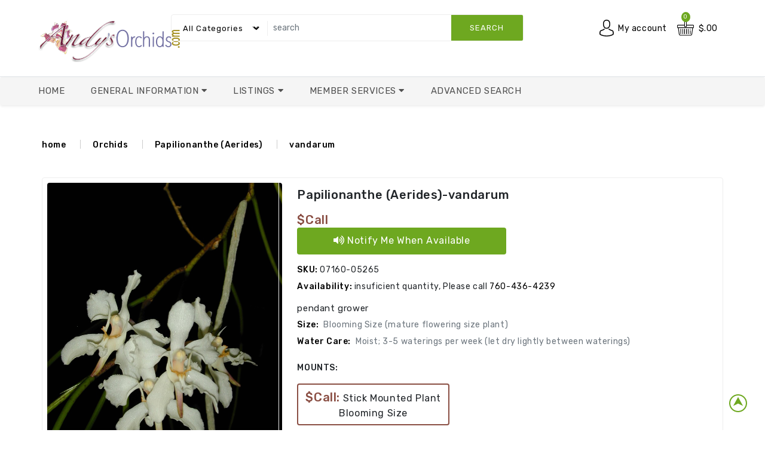

--- FILE ---
content_type: text/html
request_url: https://andysorchids.com/pictureframe.asp?picid=07160
body_size: 20790
content:
<!DOCTYPE html>
<html class="" lang="en">
   <head>
        <title>Andy's Orchids'</title>
        <meta charset="utf-8" />
        <meta name="viewport" content="width=device-width, initial-scale=1.0"/>
        <meta name="description" content= "Andy's Orchids cultivates exceptional-quality orchid species, and our shipping guarantees a safe arrival." />
        <!-- Favicon -->
        <link rel="shortcut icon" type="image/x-icon" href="assets/img/fab/Favicon.ico">
        <link rel="apple-touch-icon" sizes="57x57" href="assets/img/fab/apple-touch-icon-57x57.png">
        <link rel="apple-touch-icon" sizes="60x60" href="assets/img/fab/apple-touch-icon-60x60.png">
        <link rel="apple-touch-icon" sizes="72x72" href="assets/img/fab/apple-touch-icon-72x72.png">
        <link rel="apple-touch-icon" sizes="76x76" href="assets/img/fab/apple-touch-icon-76x76.png">
        <link rel="apple-touch-icon" sizes="114x114" href="assets/img/fab/apple-touch-icon-114x114.png">
        <link rel="apple-touch-icon" sizes="120x120" href="assets/img/fab/apple-touch-icon-120x120.png">
        <link rel="apple-touch-icon" sizes="144x144" href="assets/img/fab/apple-touch-icon-144x144.png">
        <link rel="apple-touch-icon" sizes="152x152" href="assets/img/fab/apple-touch-icon-152x152.png">
        <link rel="apple-touch-icon" sizes="180x180" href="assets/img/fab/apple-touch-icon-180x180.png">
        <link rel="icon" type="image/png" href="assets/img/fab/favicon-32x32.png" sizes="32x32">
        <link rel="icon" type="image/png" href="assets/img/fab/favicon-194x194.png" sizes="194x194">
        <link rel="icon" type="image/png" href="assets/img/fab/android-chrome-192x192.png" sizes="192x192">
        <link rel="icon" type="image/png" href="assets/img/fab/favicon-16x16.png" sizes="16x16">     
        <link rel="manifest" href="/manifest.json">
        <link rel="mask-icon" href="assets/img/fab/safari-pinned-tab.svg" color="#5bbad5">
        <meta name="msapplication-TileColor" content="#ffc40d">
        <meta name="msapplication-TileImage" content="assets/img/fab/mstile-144x144.png">
        <meta property="og:url" content="https://andysorchids.com/default.asp" />
        <meta property="og:type" content="website" />
        <meta property="og:title" content="Andy's Orchids - Species Specialist... seriously!" />
        <meta property="og:description" content="Thousands of beautiful and rare orchids. One of the world's most complete Collections of orchid species" />
        <meta property="og:image" content="http://andysorchids.com/assets/img/fab/logofacebook_1200x627.png" />

        <!-- bootstrap min-->
        <link rel="stylesheet" type="text/css" href="assets/css/bootstrap.min.css"/>
        <!-- fontawesome -->
        <link rel="stylesheet" type="text/css" href="assets/css/all.min.css" />
        <!--<link rel="stylesheet" type="text/css" href="assets/css/fontawesome.min.css" />-->
        <!-- OwlCarousel2 -->
        <link rel="stylesheet" type="text/css" href="assets/css/owl.carousel.css"/>
        <!-- animate -->
        <link rel="stylesheet" type="text/css" href="assets/css/animate.min.css"/>
        <link rel="stylesheet" type="text/css" href="assets/css/media.css"/>
        <!-- style -->
        <link rel="stylesheet" type="text/css" href="assets/css/style.css"/>
        <!-- responsive -->
        <link rel="stylesheet" type="text/css" href="assets/css/responsive.css"/>
        <!-- googleapis -->
        <link rel="preconnect" href="https://fonts.gstatic.com"/>
        <link href="https://fonts.googleapis.com/css2?family=Rubik:wght@300;400;500;600;700;800&display=swap" rel="stylesheet"/> 
        <!-- Andys
        <link rel="stylesheet" type="text/css" href="assets/css/default.css"/> -->
        <script type="application/ld+json">
            {
                "@context": {
                    "@vocab": "http://schema.org/"
                },
                "@graph": {
                    "@id": "https://andysorchids.com/",
                    "@type": "Organization",
                    "name": "Andy's Orchids",
                    "legalname": "Andy's Orchids, Inc",
                    "url": "https://andysorchids.com/",
                    "logo": "https://andysorchids.com/images/logo2.png",
                    "description": "Thousands of beautiful and rare orchids. One of the world's most complete Collections of orchid species",
                    "areaServed": [
                        {
                            "@type": "Country",
                            "name": "United States",
                            "sameAs": "https://en.wikipedia.org/wiki/United_States"
                        },
                        {
                            "@type": "Country",
                            "name": "PR",
                            "sameAs": "https://en.wikipedia.org/wiki/Puerto_Rico"
                        },
                        {
                            "@type": "Country",
                            "name": "VI",
                            "sameAs": "https://en.wikipedia.org/wiki/United_States_Virgin_Islands"
                        }
                    ],
                    "address": {
                        "@type": "PostalAddress",
                        "streetAddress": "734 Ocean View Ave.",
                        "addressLocality": "Encinitas",
                        "addressRegion": "CA",
                        "postalCode": "92024",
                        "addressCountry": "US"
                    },
                    "contactPoint": {
                        "@type": "ContactPoint",
                        "@id": "https://andysorchids.com/contact.asp",
                        "telephone": "+17604364239",
                        "email": "info@andysorchids.com",
                        "contactType": "Customer Service",
                        "availableLanguage": "en"
                    },
                    "sameAs": [
                        "https://www.facebook.com/andysorchids",
                        "https://www.instagram.com/andysorchids",
                        "https://www.youtube.com/channel/UC5KucCVxt1XoX5ETIYyTs6g"
                    ]
                }
            }

        </script>

        <meta name="keywords" content="Orchids, Orchid Supplies, Orchid species, orchid genus:Papilionanthe (Aerides), orchid species:vandarum, orchid origination:India" />
        <link href="https://andysorchids.com/pictureframe.asp?picid=7160" rel="canonical" />

        <script type="application/ld+json">
        {
            "@context": "https://schema.org",
            "@type": "Product",
            "@id": "https://andysorchids.com?q=07160",  
            "name": "Papilionanthe (Aerides)-vandarum",
            "image": "http://andysorchids.com/images/species/7160Med.jpg",
            "description": "orchid species:Genus;Papilionanthe (Aerides).  species;vandarum. indigenous to;India.  pendant grower",
            "sku": "07160-05265",
            "mpn": "07160-05265",
            "brand": {
                "@type": "Organization",
                "name": "Andy's Orchids, Inc."
            },
            "offers": {
                "@type": "Offer",
                "url": "https://andysorchids.com/pictureframe.asp?picid=07160",
                "priceCurrency": "USD",
                "price": "46.00",
                "priceValidUntil": "2026-1-13",
                "itemCondition": "http://schema.org/NewCondition",
                "availability": "https://schema.org/InStock",
                "seller": {
                    "@type": "Organization",
                    "name": "Andy's Orchids, Inc."
                }
            }
        }
        </script>
        <link rel="stylesheet" type="text/css" href="assets/css/jquery-ui.min.css"/>

   </head>
<body>


<section>
    <!-- cart-model -->
    <div class="modal fade" id="cart_model" tabindex="-1" aria-hidden="true">
        <div class="modal-dialog ">
            <div class="modal-content">
                <div class="modal-header">
                    <div class="modal-title f_13 font-weight-bolder">Product successfully added to your shopping cart</div>
                    <button type="button" class="close" data-dismiss="modal" aria-label="Close">
                        <span aria-hidden="true">&times;</span>
                    </button>
                </div>
                <div class="modal-body">
                    <div class="row">
                        <div class="col-sm-4 col-xs-12 mb-3  ">
                            <img src="" class="fst-image mx-auto d-block img-fluid border rounded" alt="addedproduct" id="modcartimg">
                        </div>
                        <div class="col-sm-8 col-xs-12 ">
                            <h6 class="font-weight-bolder"><span id="modcarttitle"></span></h6>
                            <div class="font-weight-bolder pb-1">$<span id="modcartprice"></span></div>
                            <div class="font-weight-bolder f_13 pb-1">Mount: <span id="modcartmount"></span></div>
                            <div class="font-weight-bolder f_13 pb-1">Size: <span id="modcartsize"></span></div>
                            <div class="font-weight-bolder f_13 pb-1">Qty: <span id="modcartqty"></span></div>
                        </div>
                    </div>
                    <div class="row">
                        <div class=" col-12 ">
                            <div class="border rounded final_payment">
                                <div class="card-body  border-bottom">
                                    <p class="text-muted" id="modcarttqty">0 items</p>
                                    <div>
                                        <span class="font-weight-bolder">Subtotal</span>
                                        <span class="float-right font-weight-bolder" id="modcartsubt"></span>
                                    </div>
                                    <div>
                                        <span class="font-weight-bolder">Shipping</span>
                                        <span class="float-right font-weight-bolder" id="modcartShippingCost"></span>
                                    </div>
                                    <div>
                                        <span class="font-weight-bolder">Tax()</span>
                                        <span class="float-right font-weight-bolder" id="modcartTaxTotal"></span>
                                    </div>
                                    <div id="modcartdivdisc" style="display:none;">
                                        <span class="font-weight-bolder">Discounts</span>
                                        <span class="float-right font-weight-bolder" id="modcartDiscounts"></span>
                                    </div>
                                   <div class="card-body ">
                                      <div>
                                         <span class="font-weight-bolder ">Total</span>
                                         <span class="float-right font-weight-bolder " id="modcarttot"></span>
                                      </div>
                                   </div>
                                 <div>
                             </div>
                        </div>
                            </div>
                        </div>
                    </div>
                </div>
                <div class="modal-footer">
                    <a class="btn btn-primary mt-2 f_13 px-3 py-2 rounded" data-dismiss="modal">close</a>
                    <a href="cart.asp" class="btn btn-primary mt-2 f_13 px-3 py-2 rounded">View Cart</a>
                </div>
            </div>
        </div>
    </div>
    <!-- cart_model -->
    <!-- eye-model -->
    <div class="modal fade" id="eye_model" tabindex="-1" aria-hidden="true">
        <div class="modal-dialog modal-lg  modal-dialog-centered">
            <div class="modal-content">
                <div class="modal-header">
                    <button type="button" class="close" data-dismiss="modal" aria-label="Close">
                        <span aria-hidden="true">&times;</span>
                    </button>
                </div>
                <div class="modal-body">
                    <div class="row">
                        <div class="col-sm-5 col-12">
                            <a href="#" id="modeyehlnk1" >
                                <img src="assets/img/product/product_13.jpg" class="fst-image mx-auto d-block img-fluid border rounded" alt="product_13" id="modeyehimg">
                            </a>
                        </div>
                        <div class="col-sm-7 col-12">
                            <h5 class="border-bottom me_name" id="modeyehtitle">Epidendrum-Species Aff Marsupiale</h5>
                            <div class="font-weight-bolder border-bottom me_price"><span id="modeyehretl">$19.12</span></div>
                            <div class="my-2 border-bottom me_des"><span id="modeyehlin1">line one</span></div>
                            <div class="my-2 border-bottom me_des"><span id="modeyehlin2">line two</span></div>
                            <div><span><a class="btn btn-primary primary mt-3" onclick="" id="modeyebadd">add to cart</a></span></div>
                            <div class="my-2 border-bottom me_des"><a href="#" id="modeyehlnk2">Details</a></div>
                        </div>
                    </div>
                </div>
            </div>
        </div>
    </div>
    <!-- eye_model -->
    <!-- compare-model -->
    <div class="modal fade" id="compare_model" tabindex="-1" aria-hidden="true">
        <div class="modal-dialog modal-lg  modal-dialog-centered">
            <div class="modal-content ">
                <div class="modal-header">
                    Compare Items
                    <button type="button" class="close" data-dismiss="modal" aria-label="Close">
                        <span aria-hidden="true">&times;</span>
                    </button>
                </div>
            <div class="modal-body">
                <img src="assets/img/andypicks.png" alt="andy's picks" style="height:59px;width:60px;"/>
                <h5>Compare list updated!</h5>
                <p class="text-muted font-weight-bolder">Product successfully added for product comparison!</p>
            </div>
            <div class="modal-footer">
                <a href="compare.asp" class="btn btn-primary">Go to Compare</a>
            </div>
            </div>
        </div>
    </div>
    <!-- compare_model -->
    <!-- heart-model -->
    <div class="modal fade" id="heart_model" tabindex="-1" aria-hidden="true" aria-labelledby="added to wishlist">
        <div class="modal-dialog modal-dialog-centered">
            <div class="modal-content ">
                <div class="modal-header">
                    <button type="button" class="close" data-dismiss="modal" aria-label="Close">
                        <span aria-hidden="true">&times;</span>
                    </button>
                </div>
                <div class="modal-body text-center">
                    <p class="checked"></p>
                    <p class="text-muted font-weight-bolder">your wishlist has been updated.</p>
                    <div class="text-danger font-weight-bolder"><a href="wishlist.asp">Go to wishlist</a></div>
                </div>
            </div>
        </div>
    </div>
    <!-- heart_model -->
    <!-- add to wishlist -->
    <div class="modal fade" id="wish_model" tabindex="-1" aria-labelledby="add to wishlist" aria-hidden="true">
        <div class="modal-dialog modal-lg modal-dialog-centered">
            <div class="modal-content">
                <div class="modal-header">
                    <button type="button" class="close" data-dismiss="modal" aria-label="Close">
                        <span aria-hidden="true">&times;</span>
                    </button>
                </div>

                <div class="modal-body">
                    <img src="assets/img/andypicks.png" alt="andy's picks" style="height:59px;width:60px;"/>Please login to add products to your wishlist(s)
                </div>
                <div class="modal-footer">
                    
                    <a href="login.asp?t=l&nxturl=/pictureframe.asp?picid=07160" class="btn btn-primary">Sign In</a>
                    <a href="login.asp?t=r&nxturl=/pictureframe.asp?picid=07160" class="btn btn-primary">Register</a>
                </div>

            </div>
        </div>
    </div>
    <!-- add to wishlist -->
    <!-- ask about product -->
    <div class="modal fade" id="question_Modal" tabindex="-1" aria-labelledby="exampleModalLabel" aria-hidden="true">
        <div class="modal-dialog">
            <div class="modal-content">
                <div class="modal-header">
                    <h5 class="modal-title " id="exampleModalLabel">Product Information Request</h5>
                    <button type="button" class="close" data-dismiss="modal" aria-label="Close">
                        <span aria-hidden="true">&times;</span>
                    </button>
                </div>

                <div class="modal-body">
                    <img src="assets/img/andypicks.png" alt="andy's picks" style="height:59px;width:60px;"/>Please sign in for product inquiries
                </div>
                <div class="modal-footer">
                    <a href="login.asp?t=l&nxturl=/pictureframe.asp?picid=07160" class="btn btn-primary">Sign In</a>
                    <a href="login.asp?t=r&nxturl=/pictureframe.asp?picid=07160" class="btn btn-primary">Register</a>
                </div>

            </div>
        </div>
    </div>
    <!-- ask about product -->
    <!-- Message -->
    <div class="modal fade" id="mssg_model" tabindex="-1" aria-labelledby="warning" aria-hidden="true">
        <div class="modal-dialog modal-lg modal-dialog-centered">
            <div class="modal-content">
                <div class="modal-header">
                    <button type="button" class="close" data-dismiss="modal" aria-label="Close">
                        <span aria-hidden="true">&times;</span>
                    </button>
                </div>
                <div class="modal-body">
                    <img src="assets/img/andypicks.png" alt="andy's picks" style="height:59px;width:60px;"/>
				 <span id='modmssg'></span>
                </div>
                <div class="modal-footer">
                    <a class="btn btn-primary mt-2 f_13 px-3 py-2 rounded" data-dismiss="modal">close</a>
                </div>
            </div>
        </div>
    </div>
    <!-- Message -->
    <!-- sign-model -->
    <div class="modal fade" id="sign_model" tabindex="-1" aria-hidden="true">
        <div class="modal-dialog modal-lg  modal-dialog-centered">
            <div class="modal-content">
                <div class="modal-header">
                    <button type="button" class="close" data-dismiss="modal" aria-label="Close">
                        <span aria-hidden="true">&times;</span>
                    </button>
                </div>
                <div class="modal-body">
                    <div class="row">
                        <div class="col-sm-5 col-12">
                            <a href="#" id="modsgnhlnk1" >
                                <img src="images/species/6693lrg.jpg" class="fst-image mx-auto d-block img-fluid border rounded" alt="product_13" id="modsgnhimg">
                            </a>
                        </div>
                        <div class="col-sm-7 col-12">
                            <h5 class="border-bottom me_name" id="modsgnhtitle">Epidendrum-Species Aff Marsupiale</h5>
                            <div class="font-weight-bolder border-bottom me_price"><span id="modsgnhretl">$19.12</span></div>
                            <div class="my-2 border-bottom me_des"><span id="modsgnhlin1">line one</span></div>
                            <div class="my-2 border-bottom me_des"><span id="modsgnhlin2">line two</span></div>
                            <div><span><a class="btn btn-primary primary mt-3" onclick="" id="modsgnbadd">add to cart</a></span></div>
                            <div class="my-2 border-bottom me_des"><a href="#" id="modsgnhlnk2">Details</a></div>
                        </div>
                    </div>
                </div>
                <div class="modal-footer">
                    <a href="login.asp?t=l&nxturl=/pictureframe.asp?picid=07160" class="btn btn-primary">Sign In</a>
                    <a href="login.asp?t=r&nxturl=/pictureframe.asp?picid=07160" class="btn btn-primary">Register</a>
                </div>
            </div>
        </div>
    </div>
    <!-- eye_model -->

</section>

    <div class="preloader"></div>
    <!-- header area -->
    <header>
        <!-- topbar-outer py-2 border-bottom<-->
        <!-- second row -->
        <div class="header-top py-4 border-bottom sticky-md-top">
            <div class="header-top-container">
                <div class="row header_row">
                    <div class="col-xl-2 col-lg-2 col-6  head-logo pl-md-0">
                        <div class="text-start header-top-left pt-2"><a href="default.asp"><img src="assets/img/logo.png" class="img-responsive img" alt="logo"></a></div>
                    </div>
                    <!-- col-xl-2 col-lg-2 col-md-2 col-sm-3 head-logo -->
                    <div class="col-xl-10 col-lg-10 col-6  head-search">
                        <div class="d-flex navbar">
                            <div class="input-class text-start col-xl-8 col-lg-7 col-md-12  ">
                                <div class="between-header border border-danger rounded mb-0 head-left">
                                    <form action="quicksearch.asp?frse=hd" method='post' id='freSearch' name='freSearch' role="search">
                                    <select class="select-menu form-select " id="hdFamily" name="hdFamily"> 
                                        <option value="Any">all categories</option>
                                        <option value="Orchids">Orchids</option>
                                        <option value="Plants">Other Plants</option>
                                        <option value="Supplies">Supplies</option>
                                    </select>
                                    <div class="input-group">
                                        <input type="text" placeholder="search" class="form-control" aria-label="search" aria-describedby="button-addon2" id='hdsearch' name='hdsearch' >
                                        <div class="input-group-btn">
                                            <button type="submit" class="btn btn-danger text-uppercase font-weight-normal">search</button>
                                        </div>
                                    </div>
                                    </form>
                                </div>
                                <!-- between-header text-start col-sm-8 head-left border border-danger rounded mb-0 -->
                            </div>
                            <div class="col-xl-4 col-lg-5 head-right text-right">
                                <ul class="top_cart">
                                    <li class="dropdown right1 md_acc md_acco">
                                       <span class="account-block"></span>
                                        <a class="my_account"

                                           
                                            href="/login.aspx?t=l&nxturl=/pictureframe.asp?picid=07160">My account
                                           
                                        <span class="dropdown-toggle" role="menu" data-toggle="dropdown" aria-haspopup="true" aria-expanded="false"></span>                                          
                                           </a>

                                       <span class="dropdown-menu r_menu dropdown-menu-right">

                                           <a class="dropdown-item font-weight-bolderer" href="login.asp?t=l&nxturl=/pictureframe.asp?picid=07160">Login</a>
                                           <a class="dropdown-item font-weight-bolderer" href="login.asp?t=r&nxturl=/pictureframe.asp?picid=07160">Register</a>

                                       </span>
                                   </li>
                                    <!--<li class="d-lg-none d-md-inline-block user">
                                    <div class="head_ border rounded bg-white text-start">
                                       <a class=" md_login" href="#"></a>
                                    </div>
                                    </li> -->

                                    <li class="dropdown d-inline-block my-cart md_acco">
                                        <a href="cart.asp" class="cart-qty">
                                            <span class="cart-contents"></span>
                                            <span class="d-lg-inline-block d-md-none d-sm-none d-none align-middle font-weight-bolderer"></span>
                                            <span class="price_cart d-md-inline-block align-middle font-weight-bolderer" id="hedcartqty">0</span>
                                        </a>
                                 <!--       <a href="cart.asp" class="cart-qty"> -->
                                            <span class="dropdown-toggle Price-amount" role="menu" data-toggle="dropdown" aria-haspopup="true" aria-expanded="false" id="hedcarttot">
                                                $.00
                                            </span>
                                 <!--       </a>    -->

                                    </li>
                                </ul>
                            </div>
                            <!-- col-sm-4 head-right text-right -->
                        </div>
                        <!-- row -->
                    </div>
                    <!-- col-xl-10 col-lg-10 col-md-10 col-sm-12 col-12 head-search -->
                </div>
                <!-- row -->
            </div>
            <!--  container  -->
        </div>
        <!-- header-top py-4 border-bottom-->
        <!-- third row -->
        <!-- third row -->
        <div class="header_bottom shadow-sm rounded d-md-none d-sm-none d-none d-lg-block">
            <div class="">
                <div class="row">
                    <div class="col-lg-12 text-start">
                        <ul class="main-menu navbar">
                            <li><a href="default.asp">Home</a></li>
                            <li>
                                <a class="dropdown-toggle" href="#" role="button" data-toggle="dropdown" aria-expanded="false">General Information&nbsp;<span class="float-right"><i class="fa fa-caret-down"></i></span></a>
                                <ul class="dropdown-menu all-page-drop">
                                     <li><a class="dropdown-item font-weight-bolderer" href='AndysShop.asp'>Shopping OnLine</a></li>
                                     <li><a class="dropdown-item font-weight-bolderer" href='ordrinfo.asp'>Order Information</a></li>
                                     <li><a class="dropdown-item font-weight-bolderer" href='tagkey.asp'>Tag Key</a></li>
                                     <li><a class="dropdown-item font-weight-bolderer" href='events.asp'>Events Calendar</a></li>
                                     <li><a class="dropdown-item font-weight-bolderer" href='contact.asp'>How to reach us</a></li>
                                     <li><a class="dropdown-item font-weight-bolderer" href='Andytips.asp'>Cultural Tips</a></li>
                                     <li><a class="dropdown-item font-weight-bolderer" href='emplist.asp'>Job Opportunities</a></li>
                                </ul>
                            </li>
                            <li class="dropdown mega_menu m1 level-1 font-weight-bolderer">
                                <a class="dropdown-toggle" href="#" role="button" data-toggle="dropdown" aria-expanded="false">Listings&nbsp;<span class="float-right"><i class="fa fa-caret-down"></i></span></a>
                                <ul class="dropdown-menu">
                                    <li>
                                        <ul class="row mx-0">
                                            <li class="mg_menu col-lg-4 col-md-12 ">
                                                <ul>
                                                    <li><a class="dropdown-item font-weight-bolderer" href='genlist.asp'>Genus List</a></li>
                                                    <li><a class="dropdown-item font-weight-bolderer" href="category.asp">Top Categories</a></li>
                                                    <li><a class="dropdown-item font-weight-bolderer" href="bestsellers.asp">Best Sellers</a></li>
                                                    <li><a class="dropdown-item font-weight-bolderer" href='specials.asp'>Great Specials</a></li>
                                                </ul>
                                            </li>
                                            <li class="mg_menu col-lg-4 col-md-12">
                                                <ul>
                                                    <li><a class="dropdown-item font-weight-bolderer" href="searchresults.asp?fragrant=1">Fragrant</a></li>
                                                    <li><a class="dropdown-item font-weight-bolderer" href='searchresults.asp?miniature=1'>Miniatures</a></li>
                                                    <li><a class="dropdown-item font-weight-bolderer" href="searchresults.asp?Easy_Grower=1">Easy Growers</a></li>
                                                    <li><a class="dropdown-item font-weight-bolderer" href='compare.asp'>Compare Items</a></li>
                                                </ul>
                                            </li>

                                        </ul>
                                    </li>
                                </ul>
                            </li>
                            <li>
                                <a class="dropdown-toggle" href="#" role="button" data-toggle="dropdown" aria-expanded="false">Member Services&nbsp;<span class="float-right"><i class="fa fa-caret-down"></i></span></a>
                                <ul class="dropdown-menu all-page-drop">  
                                      <li><a class="dropdown-item font-weight-bolderer" href='MaintInfo.asp'>My Profile</a></li>                                   
                                     <li><a class="dropdown-item font-weight-bolderer" href='orderlist.asp'>Order Status</a></li>
                                     <li><a class="dropdown-item font-weight-bolderer" href='Wishlist.asp'>My Wishlists</a></li>
                                     <li><a class="dropdown-item font-weight-bolderer" href='wishfind.asp'>Find a Wish</a></li>
                                </ul>
                            </li>

                            <li><a href="powersearch.asp">Advanced Search</a></li>

                        </ul>
                    </div>
                    <!-- col-lg-12 text-start -->
                </div>
                <!-- row -->
            </div>
            <!-- container  -->
        </div>
        <!-- header_bottom shadow-sm rounded  -->
    </header>
    <!-- header -->
    <!-- header area end -->

    <!-- vertical menu and slider -->
    <div id="home_vertical_menu" class="menu_slider ">
        <div class="row ">
            <div class="col-lg-3 vertical_menu ">
                <div class="v_menu bg-white rounded">
                    <div class="cat_menu bg-warning rounded-top"><a href="#" class="pe-auto text-uppercase d-md-none d-sm-none d-none d-lg-block font-weight-bolder"><i class="fas fa-bars"></i>all categories</a></div>
                    <div class="navbar-header d-xl-none d-lg-none">
                        <button type="button" class="btn-navbar navbar-toggle" onclick="openNav()" data-toggle="collapse" data-target=".navbar-ex1-collapse"><i class="fas fa-bars" style="font-size:24px"></i></button>
                    </div>
                    <div id="mySidenav" class="sidenav  ">
                        <div class="close-nav d-xl-none d-lg-none">
                            <span class="categories"><i class="fa fa-bars"></i>&nbsp;Menu</span>
                            <a href="javascript:void(0)" class="closebtn pull-right" onclick="closeNav()"><i class="fas fa-times"></i></a>
                        </div>
                        <ul class="vertical_main_menu h_menu navbar navbar-nav">
                            <li><a href="default.asp"><div><i class="fas fa-home"></i>&nbsp;Home<span class="float-right"><i class="fa fa-caret-right"></i></span></div></a></li>
                            <li><a href="powersearch.asp"><div><i class="fas fa-search-plus"></i>&nbsp;Advanced Search<span class="float-right"><i class="fa fa-caret-right"></i></span></div></a></li>
                            <li>
                                <a class="dropdown-toggle" role="button" data-toggle="dropdown" data-bs-toggle="dropdown" aria-expanded="false">
                                   <div><i class="fas fa-info float-left"></i>&nbsp;General Information<i class="fa fa-caret-down float-right"></i></div>
                                </a>
                                <ul class="dropdown-menu">
                                     <li><a class="dropdown-item font-weight-bolderer" href='AndysShop.asp'>Shopping OnLine</a></li>
                                     <li><a class="dropdown-item font-weight-bolderer" href='ordrinfo.asp'>Order Information</a></li>
                                     <li><a class="dropdown-item font-weight-bolderer" href='tagkey.asp'>Tag Key</a></li>
                                     <li><a class="dropdown-item font-weight-bolderer" href='events.asp'>Events Calendar</a></li>
                                     <li><a class="dropdown-item font-weight-bolderer" href='contact.asp'>How to reach us</a></li>
                                     <li><a class="dropdown-item font-weight-bolderer" href='Andytips.asp'>Cultural Tips</a></li>
                                     <li><a class="dropdown-item font-weight-bolderer" href='emplist.asp'>Job Opportunities</a></li>
                                </ul>
                            </li>
                            <li class="dropdown mega_menu level-1 font-weight-bolderer">
                                <a class="dropdown-toggle" role="button" data-toggle="dropdown" data-bs-toggle="dropdown" aria-expanded="false"><div><i class="fas fa-list"></i>&nbsp;Listings&nbsp;<span class="float-right mt-1"><i class="fa fa-caret-down"></i></span></div></a>
                                <ul class="dropdown-menu">
                                        <li><a class="dropdown-item font-weight-bolderer border-bottom" href='genlist.asp'>Genus List</a></li>
                                        <li><a class="dropdown-item font-weight-bolderer" href="category.asp">Top Categories</a></li>
                                        <li><a class="dropdown-item font-weight-bolderer" href="bestsellers.asp">Best Sellers</a></li>
                                        <li><a class="dropdown-item font-weight-bolderer" href='specials.asp'>Great Specials</a></li>

                                        <li><a class="dropdown-item font-weight-bolderer" href='searchresults.asp?fragrant=1'>Fragrant</a></li>
                                        <li><a class="dropdown-item font-weight-bolderer" href='searchresults.asp?miniature=1'>Miniatures</a></li>
                                        <li><a class="dropdown-item font-weight-bolderer border-bottom" href="searchresults.asp?easy_grower=1">Easy Growers</a></li>
                                        <li><a class="dropdown-item font-weight-bolderer" href='compare.asp'>Compare Items</a></li>
                                </ul>
                            </li>
                            <li>
                                <a class="dropdown-toggle" role="button" data-toggle="dropdown" data-bs-toggle="dropdown" aria-expanded="false"><div><i class="fas fa-user-cog"></i>&nbsp;Member Services&nbsp;<span class="float-right"><i class="fa fa-caret-down"></i></span></div></a>
                                <ul class="dropdown-menu all-page-drop">        
                                     <li><a class="dropdown-item font-weight-bolderer" href='MaintInfo.asp'>My Profile</a></li>                                    
                                     <li><a class="dropdown-item font-weight-bolderer" href='orderlist.asp'>Order Status</a></li>
                                     <li><a class="dropdown-item font-weight-bolderer" href='Wishlist.asp'>My Wishlists</a></li>
                                     <li><a class="dropdown-item font-weight-bolderer" href='wishfind.asp'>Find a Wish</a></li>
                                </ul>
                            </li>

                        </ul>
                    </div>
                </div>
                <!-- v_menu bg-white rounded -->
            </div>
        </div>
        <!-- row -->
    </div>
    <!-- container mt-4 -->
    <!-- vertical menu and slider end -->

    <!-- shipping -->
    <div class="modal fade" id="shippingModal" tabindex="-1" aria-hidden="true">
        <div class="modal-dialog modal-lg  modal-dialog-centered">
            <div class="modal-content ">
                <div class="modal-header">
                    A Word About Shipping
                    <button type="button" class="close" data-dismiss="modal" aria-label="Close"><span aria-hidden="true">&times;</span></button>
                </div>
            <div class="modal-body">
                <img src="assets/img/andypicks.png" alt="andy's picks" style="height:59px;width:60px;"/>
                    <ul>
                        <li>We only ship to the U.S. and its territories.</li>
                        <li>Hawaii customers - include import permit, and add $35 for phyto certificate.</li>
                        <li>Orders destined for Alaska, Hawaii, Puerto Rico and other U.S. territories please call 760-436-4239 or email us at 
                            <a href="mailto:CustomerService@Andysorchids.com">CustomerService@Andysorchids.com</a> for further details as shipping charges and methods will vary. 
                            We generally use USPS to ship orders to these destinations.</li>
                    </ul>

            </div>
            <div class="modal-footer">
                <a class="btn btn-primary mt-2 f_13 px-3 py-2 rounded" data-dismiss="modal">close</a>
            </div>

            </div>
        </div>
    </div>
    <!-- shipping -->
    <!-- Notify me when available -->
    <div id="NotifyModal" class="modal fade" role="dialog" tabindex="-1">
        <div class="modal-dialog modal-lg modal-dialog-centered" role="document">
            <div class="modal-content">
                <div class="modal-header">
                    <h4 class="font-weight-bold"><img src="assets/img/andypicks.png" alt="andy's picks" style="height:59px;width:60px;"/>Notify Me When Available</h4>
                    <button type="button" class="close" data-dismiss="modal" aria-label="Close"><span aria-hidden="true">&times;</span></button>
                </div>

                <div class="modal-body">
                    Please login for notifications of item availability.
                </div>
                <div class="modal-footer">
                    <a href="login.asp?t=l&nxtURL=pictureframe.asp%3FPicId=7160" class="btn btn-primary">Sign In</a>
                    <a href="login.asp?t=r&nxtURL=pictureframe.asp%3FPicId=7160" class="btn btn-primary">Register</a>
                </div>

<!--                <div class="modal-footer">
                    <a class="btn btn-primary mt-2 f_13 px-3 py-2 rounded" data-dismiss="modal">close</a>
                </div>-->
            </div>
        </div>
    </div>
    <!-- Notify me when available -->
    <div class="modal fade" id="NotDoneModal" tabindex="-1" aria-hidden="true">
        <div class="modal-dialog modal-lg  modal-dialog-centered">
            <div class="modal-content ">
                <div class="modal-header">
                    Notify Me When Available
                    <button type="button" class="close" data-dismiss="modal" aria-label="Close"><span aria-hidden="true">&times;</span></button>
                </div>
            <div class="modal-body">
                <img src="assets/img/andypicks.png" alt="andy's picks" style="height:59px;width:60px;"/>
                    <ul>
                        <li>Your request has been noted. We'll be in touch.</li>
                        <li>Thank you.</li>
                    </ul>

            </div>
            <div class="modal-footer">
                <a class="btn btn-primary mt-2 f_13 px-3 py-2 rounded" data-dismiss="modal">close</a>
            </div>
            </div>
        </div>
    </div>
    <!-- Miniature -->
    <div class="modal fade" id="Miniature_modal" tabindex="-1" aria-labelledby="warning" aria-hidden="true">
        <div class="modal-dialog modal-lg modal-dialog-centered">
            <div class="modal-content">
                <div class="modal-header">
                    <button type="button" class="close" data-dismiss="modal" aria-label="Close">
                        <span aria-hidden="true">&times;</span>
                    </button>
                </div>
                <div class="modal-body">
                    <img src="assets/img/andypicks.png" alt="explanation" style="height:59px;width:60px;"/>
				    <span>
                        <br />In the world of orchids, "miniature" refers to varieties that are smaller in size compared to standard orchids. This can apply to the overall size of the plant, as well as the size of its flowers. Miniature orchids are often characterized by their compact growth, which makes them ideal for small spaces or for enthusiasts who want to grow multiple orchids without requiring a lot of room.<br/>For example, miniature Phalaenopsis orchids are popular because they retain the same beautiful flowers and characteristics of standard Phalaenopsis orchids but in a more compact form. Their leaves, stems, and blooms are all smaller, yet they still offer a striking display.<br/>Whether you're an experienced orchid grower or just getting started, miniature orchids are a delightful and manageable addition to any collection.
				    </span>
                </div>
                <div class="modal-footer">
                    <a class="btn btn-primary mt-2 f_13 px-3 py-2 rounded" data-dismiss="modal">close</a>
                </div>
            </div>
        </div>
    </div>
    <!-- Miniature -->
    <!-- Fragrant -->
    <div class="modal fade" id="Fragrant_modal" tabindex="-1" aria-labelledby="warning" aria-hidden="true">
        <div class="modal-dialog modal-lg modal-dialog-centered">
            <div class="modal-content">
                <div class="modal-header">
                    <button type="button" class="close" data-dismiss="modal" aria-label="Close">
                        <span aria-hidden="true">&times;</span>
                    </button>
                </div>
                <div class="modal-body">
                    <img src="assets/img/andypicks.png" alt="explanation" style="height:59px;width:60px;"/>
				    <span>
                        <br />When an orchid is described as "fragrant," it means that the orchid emits a pleasant scent. This fragrance can vary greatly in intensity and type, ranging from subtle and delicate to strong and intoxicating. Different orchid species produce a variety of fragrances, often resembling familiar scents such as citrus, vanilla, chocolate, or even spices.<br/>For instance, the Cattleya orchid is renowned for its sweet and often strong fragrance, which is why it's sometimes called the "Queen of Orchids." Another example is the Oncidium Sharry Baby, often referred to as the "chocolate orchid" because its blooms give off a delightful chocolate scent.<br />Fragrant orchids add an extra sensory dimension to the beauty of their flowers, making them a popular choice among orchid enthusiasts.
				    </span>
                </div>
                <div class="modal-footer">
                    <a class="btn btn-primary mt-2 f_13 px-3 py-2 rounded" data-dismiss="modal">close</a>
                </div>
            </div>
        </div>
    </div>
    <!-- Fragrant -->
    <!-- Easy-Grower -->
    <div class="modal fade" id="Easy-Grower_modal" tabindex="-1" aria-labelledby="warning" aria-hidden="true">
        <div class="modal-dialog modal-lg modal-dialog-centered">
            <div class="modal-content">
                <div class="modal-header">
                    <button type="button" class="close" data-dismiss="modal" aria-label="Close">
                        <span aria-hidden="true">&times;</span>
                    </button>
                </div>
                <div class="modal-body">
                    <img src="assets/img/andypicks.png" alt="explanation" style="height:59px;width:60px;"/>
				    <span>
                        <br />When an orchid is described as an "easy-grower," it means that the orchid is relatively simple to care for and maintain compared to other, more finicky varieties. Easy-grower orchids are ideal for beginners or those who may not have a lot of experience with orchid cultivation. These orchids generally have fewer specific requirements and are more forgiving of common mistakes, such as improper watering or light conditions.<br/>For example, Phalaenopsis (also known as the moth orchid) is often considered an easy-grower. It thrives in typical household conditions, does well in indirect light, and has a straightforward watering schedule. Another easy-grower is the Paphiopedilum (also known as the lady slipper orchid), which can tolerate lower light levels and has fewer pest issues.<br/>Easy-grower orchids make it easier to enjoy the beauty and elegance of these fascinating plants without the stress of demanding care routines.
				    </span>
                </div>
                <div class="modal-footer">
                    <a class="btn btn-primary mt-2 f_13 px-3 py-2 rounded" data-dismiss="modal">close</a>
                </div>
            </div>
        </div>
    </div>
    <!-- Easy-Grower -->
    <!-- Jewel -->
    <div class="modal fade" id="Jewel_modal" tabindex="-1" aria-labelledby="warning" aria-hidden="true">
        <div class="modal-dialog modal-lg modal-dialog-centered">
            <div class="modal-content">
                <div class="modal-header">
                    <button type="button" class="close" data-dismiss="modal" aria-label="Close">
                        <span aria-hidden="true">&times;</span>
                    </button>
                </div>
                <div class="modal-body">
                    <img src="assets/img/andypicks.png" alt="explanation" style="height:59px;width:60px;"/>
				    <span>
                        <br />Jewel Orchids are those revered not for their flowers, but for their stunning, intricate foliage. These orchids are often called "jewel orchids" because their leaves have unique patterns and colors that make them look like precious gems.<br/>One popular example is the Cynorkis-gibbosa with an extremely unusual flower shape and growth habit to match its fascinating color pattern or the Ludisia discolor, Its leaves are velvety with beautiful, intricate veins that can be white, pink, or gold. or the Macodes petola, whose leaves have striking, lightning-like patterns.<br/>Jewel orchids are typically grown for their decorative leaves, which can add a touch of elegance and beauty to any indoor space. They are relatively easy to care for and can thrive in low-light conditions, making them a favorite among houseplant enthusiasts.
				    </span>
                </div>
                <div class="modal-footer">
                    <a class="btn btn-primary mt-2 f_13 px-3 py-2 rounded" data-dismiss="modal">close</a>
                </div>
            </div>
        </div>
    </div>
    <!-- Jewel -->
    <!-- Vivarium -->
    <div class="modal fade" id="Vivarium_modal" tabindex="-1" aria-labelledby="warning" aria-hidden="true">
        <div class="modal-dialog modal-lg modal-dialog-centered">
            <div class="modal-content">
                <div class="modal-header">
                    <button type="button" class="close" data-dismiss="modal" aria-label="Close">
                        <span aria-hidden="true">&times;</span>
                    </button>
                </div>
                <div class="modal-body">
                    <img src="assets/img/andypicks.png" alt="explanation" style="height:59px;width:60px;"/>
				    <span>
                        <br />A "vivarium" is an enclosed environment used for keeping and raising living organisms, typically plants and animals. When it comes to orchids, a vivarium can be an ideal setting to grow certain types of orchids that thrive in controlled environments with high humidity and stable temperatures.<br/>Orchids grown in a vivarium benefit from the ability to closely control their microclimate, which can include factors such as light, temperature, humidity, and air circulation. This setup is particularly beneficial for orchids that come from tropical or subtropical regions and require specific conditions to thrive.<br/>In a vivarium, you can create a naturalistic environment that mimics the orchid`s native habitat, complete with features like:<br/>- **Misting systems**: to maintain high humidity levels.<br/>- **Artificial lighting**: to provide the right spectrum and intensity of light.<br/>- **Ventilation systems**: to ensure adequate air circulation and prevent mold or mildew.<br/>- **Natural substrates**: such as sphagnum moss, bark, or charcoal to simulate the orchid`s growing medium.<br/>Growing orchids in a vivarium can be a rewarding experience, allowing you to appreciate these beautiful plants in a setting that supports their health and growth.
				    </span>
                </div>
                <div class="modal-footer">
                    <a class="btn btn-primary mt-2 f_13 px-3 py-2 rounded" data-dismiss="modal">close</a>
                </div>
            </div>
        </div>
    </div>
    <!-- Vivarium -->
    <!-- Micro-Mini -->
    <div class="modal fade" id="Micro-Mini_modal" tabindex="-1" aria-labelledby="warning" aria-hidden="true">
        <div class="modal-dialog modal-lg modal-dialog-centered">
            <div class="modal-content">
                <div class="modal-header">
                    <button type="button" class="close" data-dismiss="modal" aria-label="Close">
                        <span aria-hidden="true">&times;</span>
                    </button>
                </div>
                <div class="modal-body">
                    <img src="assets/img/andypicks.png" alt="explanation" style="height:59px;width:60px;"/>
				    <span>
                        <br />A "micro-mini" orchid refers to an extremely small variety of orchid, even smaller than miniature orchids. These tiny orchids have compact growth habits and very small flowers and leaves. They are perfect for growers who have limited space or who want to create intricate, detailed orchid displays.<br/>One example of a micro-mini orchid is the Platystele genus. Some species in this genus have flowers that are so small they are almost microscopic! Another example is the Lepanthes genus, which includes orchids with delicate, tiny flowers and leaves that can add a unique charm to any collection.<br/>Micro-mini orchids are often favored by enthusiasts who appreciate the delicate beauty and intricate details of these diminutive plants. They can be grown in terrariums or other controlled environments where their tiny size can be showcased effectively.<br/>These little wonders can be a delightful addition to any orchid collection.
				    </span>
                </div>
                <div class="modal-footer">
                    <a class="btn btn-primary mt-2 f_13 px-3 py-2 rounded" data-dismiss="modal">close</a>
                </div>
            </div>
        </div>
    </div>
    <!-- Micro-Mini -->


    <!-- single product header area -->
<div id="single_product" class="single_product_page animate__animated animate__fadeInUp">
    <div class="sp_header bg-white p-3">
        <div class="container custom_container">
            <div class="row">
                <div class="col-12">
                    <ul>
                        <li class="d-inline-block font-weight-bolder"><a href="default.asp">home</a></li>
                        <li class="d-inline-block hr_ font-weight-bolder"><a href="genlist.asp">Orchids</a></li>
                        <li class="d-inline-block hr_ font-weight-bolder"><a href="searchresults.asp?genus=Papilionanthe (Aerides)">Papilionanthe (Aerides)</a></li>
                        <li class="d-inline-block hr_ font-weight-bolder"><a href="#">vandarum</a></li>
                    </ul>
                </div>
            </div>
        </div>
    </div>


    <div class="container sp_pro_container pt-2">

        <div class="row sh_page bg-white rounded border py-2">
            <div class="col-xl-4 col-lg-6 col-md-6 col-12 sp_left_product px-2">
                <div id="content" class="page-content">
                    <div class="row">
                        <div class="col-lg-12 col-md-12 col-sm-12 col-12 sp_zoom_pro mb-5">
                            <img id="zoom_03" src="images/species/7160lrg.jpg" class="rounded img-fluid js-product-cover" data-zoom-image="images/species/7160lrg.jpg" alt="Papilionanthe (Aerides) vandarum" />
                        </div>
                        <div class="col-lg-12 col-md-12 col-sm-12 col-12 sp_muti_pro">
                            <div id="gallery_02" class="row owl-carousel owl-theme">
                                
                            </div>
                        </div>
                    </div>
                </div>
            </div>


            <div class="col-xl-8 col-lg-6 col-md-6 col-12 sp_right_product pl-lg-3 pl-2 pr-2">
                <div class="sp_ri_leftpart">
                    <div class="sp_product_detail">
                        <h1 class=""><a >Papilionanthe (Aerides)-vandarum</a></h1>
                        <span>
                            <span id="f_price" class="sp_price_red font-weight-bold">$Call</span>
                            <span id="f_pricea" class="text-muted" style="text-decoration: line-through;"></span>

                            <span  id="notifmod" style="display:block;">
                                <a class="btn btn-primary primary" data-toggle="modal" data-target="#NotifyModal"><i class="fas fa-volume-up"></i>  Notify Me When Available</a></span>
                        </span>
                        <div class="sp_add_info my-3">
                            <ul>
                                <li class="sku my-2">
                                    <span class="text-uppercase font-weight-bolder tags-title">sku:</span>
                                    <span id="f_catalog">07160-05265</span>
                                </li>
                                <li class="availability my-2">
                                    <span class="font-weight-bolder tags-title">Availability:</span>
                                    <span class="p_quantity"></span>
                                    <span id="f_avail">insuficient quantity, Please call <a id="f_availa" href='tel:17604364239'>760-436-4239</a></span>
                                </li>
                            </ul>
                        </div>
                        <div class="sp_text">
                            <ul>
                                <li class="my-2" style="color: #505050;"></li>
                                <li class="my-2">pendant grower</li>
                            </ul>
                        </div>
                        <div class="sp_ad_info">
                            <ul>
                                <li class="my-2">
                                    <span class="font-weight-bolder tags-title">Size:</span><span id="f_size" class="text-muted pl-2">Blooming Size (mature flowering size plant)</span>
                                </li>
                                <li class="my-2">
                                    <span class="font-weight-bolder tags-title">Water Care:</span><span><a id="f_watr" class="text-muted pl-2">Moist; 3-5 waterings per week (let dry lightly between waterings)</a></span>
                                </li>
                            </ul>
                        </div>
                        <div class="sp_color my-4">
                            <ul>
                                <li class="font-weight-bold text-uppercase my-2">Mounts:</li>
                                <li class="btn-group btn-group-toggle my-2 flex-wrap" data-toggle="buttons">
 
                                    <label class="btn white rounded active" style="border-radius: 3px; border-color:#8a4e43;">
                                        <input type="radio" name="options" onclick="mtszChange('05265',this);"
                                            data-retl="$Call" 
								            data-crtl="$Call" 
								            data-mnt="Stick Mounted Plant" 
								            data-siz="Blooming Size (mature flowering size plant)" 
								            data-watr="Moist; 3-5 waterings per week (let dry lightly between waterings)" 
								            data-show="False" 
							                 checked  />
                                        <span>
										<span class="sp_price font-weight-bold" style="color:#8a4e43 !important;">$Call:</span>
										    <del class="text-muted"></del>
                                        </span>
                                        		<span>Stick Mounted Plant<br />Blooming Size </span>
                                    </label>

						
                                </li>
                            </ul>
                        </div>
                        <div class="sp_about my-3">
                            <span class="sp_comn1">
                                <a href="#" class="font-weight-bolder" data-toggle="modal" data-target="#shippingModal"><i class="fas fa-box-open"></i>shipping</a></span>
                            
                        </div>
                        <div class="sp_counter">
                            <div class="sp_c_count1">
                                <div class="number">
                                    <!-- <span class="minus">-</span>
                                    <input type="text" value="1"/>
                                    <span class="plus">+</span> -->
                                    <div class="sp_counter ">
                                        <div class="input-group">
                                            <span class="input-group-btn">
                                                <button type="button" class="btn btn-default btn-number p-0" disabled="disabled" data-type="minus" data-field="quant[1]"><span class="minus">-</span></button>
                                            </span>
                                            <input type="number" name="quant[1]" id="addqty" class="form-control input-number" value="1" min="1" max="10">
                                            <span class="input-group-btn">
                                                <button type="button" class="btn btn-default btn-number p-0" data-type="plus" data-field="quant[1]"><span class="plus">+</span></button>
                                            </span>
                                        </div>
                                    </div>
                                </div>
                            </div>
                            <span class="sp_c_count2">
                                <a id="f_adc2r" class="btn btn-primary primary" 
                                     style="pointer-events: none;" >
                                    add to cart
                                </a>
                            </span>
                        </div>
                        
                        <div class="sp_about my-3">
                            <span class="sp_comp1">
                                <a href="#" id="Aadd2wish" class="font-weight-bolder " data-toggle="modal" data-target="#wish_model" data-htitle="Papilionanthe (Aerides) vandarum" data-hretl="$Call" data-himg="images/species/7160Med.jpg" data-hidid="5265" data-hfunc="a" data-hlin1='Mount:Stick Mounted Plant' data-hlin2='Blomming Season:Spring Blooming' data-show_p="False" >
                                    <i class="far fa-heart"></i>ADD TO WISHLIST
                                </a>
                            </span>
                            <span class="sp_comp2">
                                <a href="#" id="Aadd2comp" class="symbol pro_compare"
                                     style="pointer-events: none;" 
                                    data-toggle="modal" data-target="#compare_model" data-htitle="Papilionanthe (Aerides) vandarum" 
                                    data-hretl="$46.00" 
                                    data-himg="images/species/7160Med.jpg" 
                                    data-hidid="5265" 
                                    data-hfunc="a" 
                                    data-hlin1='Mount:Stick Mounted Plant' 
                                    data-hlin2='Blomming Season:Spring Blooming' 
                                    data-show_p="False">

                                    <i class="fas fa-tasks"></i>ADD TO COMPARE
                                </a>
                            </span>
                        </div>
                        <div class="sp_ad_info">
                            <ul>
                                <li class="my-2">
                                    <span class="font-weight-bolder tags-title">Family:</span><span class="text-muted pl-2"> Orchids</span>
                                </li>
                                <li class="my-2">
                                    <span class="font-weight-bolder tags-title">Indigenous to:</span><span><a href="#" class="text-muted pl-2"> India</a></span>
                                </li>
                                <li class="my-2">
                                    <span class="font-weight-bolder tags-title">Blooming Season:</span><span><a href="#" class="text-muted pl-2"> Spring Blooming</a></span>
                                </li>
                                <li class="my-2">
                                    <span class="font-weight-bolder tags-title">Light Requirements:</span><span><a href="#" class="text-muted pl-2"> Bright to Shade; 2000-3000 Footcandles (bright indirect light,strong shadowing)</a></span>
                                </li>
                                <li class="my-2">
                                    <span class="font-weight-bolder tags-title">Temperature:</span><span><a href="#" class="text-muted pl-2"> Warm,Intermediate to Cool;45&#176;F min. to 98&#176;F max.(tolerant of extremes,favoring warm)</a></span>
                                </li>

                                <li class="my-2">
                                    <span class="font-weight-bolder tags-title">tags:</span>
                                        <a href="#" style='display:none;' class="text-muted px-2 stayon" data-toggle="modal" data-target="#Miniature_modal"><span id="Miniature">Miniature<i class="fa fa-question"></i> </span></a>
                                        <a href="#" style='display:none;' class="text-muted px-2 stayon" data-toggle="modal" data-target="#Fragrant_modal"><span id="Fragrant">Fragrant<i class="fa fa-question"></i> </span></a>
                                        <a href="#" style='display:none;' class="text-muted px-2 stayon" data-toggle="modal" data-target="#Easy-Grower_modal"><span id="EasyGrower">EasyGrower<i class="fa fa-question"></i> </span></a>
                                        <a href="#" style='display:none;' class="text-muted px-2 stayon" data-toggle="modal" data-target="#Jewel_modal"><span id="Jewel">Jewel<i class="fa fa-question"></i> </span></a>
                                        <a href="#" style='display:none;' class="text-muted px-2 stayon" data-toggle="modal" data-target="#Vivarium_modal"><span id="Vivarium">Vivarium<i class="fa fa-question"></i> </span></a>
                                        <a href="#" style='display:none;' class="text-muted px-2 stayon" data-toggle="modal" data-target="#Micro-Mini_modal"><span id="Micro">Micro-mini<i class="fa fa-question"></i></span></a>
                                </li>
                            </ul>

                        </div>
                        <div class="sp_collapse_block my-4">
                            <div class="accordion" id="collapse_block">
                                <div class="card">
                                    <div class="card-header" id="heading_Two">
                                        <h2 class="mb-0">
                                            <button class="btn btn-link btn-block text-start collapsed" type="button" data-toggle="collapse" data-target="#collapse_Two" aria-expanded="false" aria-controls="collapse_Two">
                                                ADDITIONAL INFORMATION<span class="float-right"><i class="fas fa-angle-down"></i></span>
                                            </button>
                                        </h2>
                                    </div>
                                    <div id="collapse_Two" class="collapse" aria-labelledby="heading_Two" data-parent="#collapse_block">
                                        <div class="card-body">
                                            <ul>
                                                <li class="my-2">
                                                    <span class="font-weight-bolder tags-title">Genus:</span><span class="text-muted pl-2">Papilionanthe (Aerides)</span>
                                                </li>
                                                <li class="my-2">
                                                    <span class="font-weight-bolder tags-title">Species:</span><span class="text-muted pl-2">vandarum</span>
                                                </li>
                                                
                                            </ul>
                                        </div>
                                    </div>
                                </div>

                                
                            </div>
                        </div>
                    </div>
                </div>
            </div>


        </div>
        
    </div>
    <!-- single product img and detail -->
</div>
    <!-- related product -->

    <!-- related product end -->
 
    <!-- recently viewed -->
        
    <!-- recently viewed -->

       <!-- footer -->
       <div class="footer animate__animated animate__fadeInUp">


           <!-- row first_footer -->
           <div class="third_footer">
               <div class="container ">
                   <div class="th_foo">
                       <div class="row">
                           <div class="col-xl-3 col-lg-3 col-md-3 col-12 f_col">
                               <div class="fst_col">
                                   <div class="footer_title">
                                       <h5 class="text-uppercase">contact us<button class="toggle collapsed" data-toggle="collapse" data-target="#fproduct"></button></h5>
                                   </div>
                                   <div class="categorie collapse " id="fproduct">
                                       <ul class="add_row">
                                           <li>
                                               <div class="data1 add contact-ic">
                                                   <a href="#">Open by appointment Only.<br> Encinitas CA 92024</a>
                                               </div>
                                           </li>
                                           <li>
                                               <a href="tel:17604364239" class="contact-ic call_ic">(760) 436-4239</a>
                                           </li>
                                           <li>
                                               <a href="mailto:CustomerService@andysorchids.com" class="mail_f contact-ic mail_ic">CustomerService@andysorchids.com</a>
                                           </li>
                                       </ul>
                                   </div>
                               </div>
                               <div class="snd_col">
                                   <div class="footer_title">
                                       <h5 class="text-uppercase">payment<button class="toggle collapsed" data-toggle="collapse" data-target="#payment"></button></h5>
                                   </div>
                                   <div class="categorie collapse" id="payment">
                                       <ul class="foo_pay">

                                          <li class="p-3">
                                               <img src="assets/img/cc300x46bw.png" class="w-100 img-fluid" />
                                           </li>
<!-- 
                                           <li>
                                               <a href="#"><i class="fab fa-cc-mastercard fa-lg"></i></a>
                                           </li>
                                           <li>
                                               <a href="#"><i class="fab fa-cc-visa fa-lg"></i></a>
                                           </li>
                                           <li>
                                               <a href="#"><i class="fas fa-credit-card fa-lg"></i></a>
                                           </li>
                                           <li>
                                               <a href="#"><i class="fab fa-cc-paypal fa-lg"></i></a>
                                           </li>

<li><a href="#"><i class="fab fa-apple fa-2xl"></i></a></li>
<li><a href="#"><i class="fab fa-cc-visa fa-2xl"></i></a></li>
<li><a href="#"><i class="fab fa-cc-mastercard fa-2xl"></i></a></li>
<li><a href="#"><i class="fab fa-cc-amex fa-2xl"></i></a></li>
<li><a href="#"><i class="fab fa-cc-discover fa-2xl"></i></a></li>
<li><a href="#"><i class="fab fa-google-plus-square fa-2xl"></i></a></li>
<li><a href="#"><i class="fab fa-cc-paypal fa-2xl"></i></a></li>
-->
                                       </ul>
                                   </div>
                               </div>
                           </div>
                           <div class="col-xl-3 col-lg-3 col-md-3 col-12">
                               <div class="fth_col">
                                   <div class="footer_title">
                                       <h5 class="text-uppercase">information<button class="toggle collapsed" data-toggle="collapse" data-target="#fh_product"></button></h5>
                                   </div>
                                   <div class="categorie collapse" id="fh_product">
                                       <ul>
                                         <li><a href='AndysShop.asp'>Shopping OnLine</a></li>
                                         <li><a href='events.asp'>Events Calendar</a></li>
                                         <li><a href='contact.asp'>How to reach us</a></li>
                                         <li><a href='Andytips.asp'>Cultural Tips</a></li>
                                         <li><a href='emplist.asp'>Job Opportunities</a></li>
                                       </ul>
                                   </div>
                               </div>
                           </div>
                           <div class="col-xl-3 col-lg-3 col-md-3 col-12">
                               <div class="th_col">
                                   <div class="footer_title">
                                       <h5 class="text-uppercase">Listings<button class="toggle collapsed" data-toggle="collapse" data-target="#tproduct"></button></h5>
                                   </div>
                                   <div class="categorie collapse" id="tproduct">
                                       <ul>
                                            <li><a href='powersearch.asp'>Advanced search</a></li>
                                            <li><a href="bestsellers.asp">Best Sellers</a></li>
                                            <li><a href='specials.asp'>Great Specials</a></li>
                                            <li><a href="searchresults.asp?fragrant=1">Fragrant</a></li>
                                            <li><a href='searchresults.asp?miniature=1'>Miniatures</a></li>
                                            <li><a href="searchresults.asp?Easy_Grower=1">Easy Growers</a></li>
                                       </ul>
                                   </div>
                               </div>
                           </div>

                       </div>
                   </div>
               </div>
           </div>
           <!-- row first_footer -->
           <div class="fifth_footer">
               <div class="container ">
                   <div class="">
                       <div class="text-center demo_link d-block">Copyright 2026 by AndysOrchids.com under license from Chiloe Technology. All rights reserved.</div>
                       <div class="footer_bottom text-center">
                           <div class="d-flex justify-content-center">
                               <div class="social_links">
                                   <a href="https://www.facebook.com/AndysOrchids/" target="_blank">
                                       <i class="fab fa-facebook-f"></i>
                                   </a>
                               </div>
                               <div class="social_links">
                                   <a href="https://www.youtube.com/channel/UC5KucCVxt1XoX5ETIYyTs6g" target="_blank">
                                       <i class="fab fa-youtube"></i>
                                   </a>
                               </div>
                               <div class="social_links">
                                   <a href="https://www.instagram.com/AndysOrchids/" target="_blank">
                                       <i class="fab fa-instagram"></i>
                                   </a>
                               </div>
<!--
                               <div class="social_links">
                                   <a href="#">
                                       <i class="fab fa-skype"></i>
                                   </a>
                               </div>
                               <div class="social_links">
                                   <a href="#">
                                       <i class="fab fa-twitter"></i>
                                   </a>
                               </div>
                               <div class="social_links">
                                   <a href="#">
                                       <i class="fab fa-snapchat-ghost"></i>
                                   </a>
                               </div>
-->
                           </div>
                       </div>
                   </div>
               </div>
           </div>
           <!-- row first_footer -->
       </div>
       <!-- footer -->
       <!-- footer end -->
       <!-- scroll -->
       <a href="#" id="scroll"></a>
       <!-- jquery-3.4.1 -->
       <script src="assets/js/jquery-3.4.1.min.js"></script>
       <!-- owl.carousel -->
       <script src="assets/js/owl.carousel.js"></script>
       <!-- popper.min -->
       <script src="assets/js/popper.min.js"></script>
       <!-- bootstrap.min -->
       <script src="assets/js/bootstrap.min.js"></script>
       <!-- slick <script src="assets/js/slick.min.js"></script>-->
       <!-- slick <script src="assets/js/wtfisit.min.js"></script>-->
       <!-- wow.js - v1.2.1 -->
       <script src="assets/js/wow.min.js"></script>
       <!-- Font Awesome Free 5.15.1 <script src="assets/js/all.min.js"></script> -->
       <!--   fancybox <script src="assets/js/jquery.fancybox.min.js"></script>-->
       <!-- custom js -->
       <script src="assets/js/custom.js"></script>

<script type='text/javascript' src="assets/js/jquery-ui.min.js"></script>
        <script src="assets/js/jquery.elevatezoom.js"></script>
        <script type="text/javascript">	
        //gallery  sm-product
        $(document).ready(function() {
          $("#gallery_02").owlCarousel({
          itemsCustom : [
            [0, 3],
            [375,2],
            [600, 5],
            [768,5],
            [1199,4],
            [1599,5]
            ],
            autoPlay: 4000,
            loop: true,
            navigationText: ['<i class="fas fa-long-arrow-alt-left"></i>', '<i class="fas fa-long-arrow-alt-right"></i>'],
            navigation : false,
            pagination:false
          });
        });

        if (jQuery(window).width() >= 992){
                 $(document).ready(function () {
                    $("#zoom_03").elevateZoom({
                      gallery:'gallery_02',
                      cursor: 'pointer',
                      easing : true,
                      galleryActiveClass: 'active',
                      imageCrossfade: true,
                      loadingIcon: 'assets/img/spinner.gif'
                    });
                    //pass the images to Fancybox
                    $("#zoom_03").bind("click", function(e) {
                      var ez = $('#zoom_03').data('elevateZoom');
                      $.fancybox(ez.getGalleryList());
                      return false;
                    });
                 });
              };
              if (jQuery(window).width() <= 991){
                 $(document).ready(function () {
                    $('#gallery_02 img').click(function () {
                     var src = $(this).attr('src');
                     ($(this).closest(".sp_pro_container .page-content").find('.js-product-cover').attr('src',src));
                    });
                 });
              };


// went here
         
                 window.onload = function(){
                 // load thumbnails
                 photo       = document.querySelectorAll('.photo-item');
                 photoLength = photo.length;
                 for(i=0; i<photoLength; i++){
                 photoW = photo[i].naturalWidth;
                 photoH = photo[i].naturalHeight;
                 if(photoW >= photoH){
                 photo[i].style.height = '100px';
                 }
                 else{
                 photo[i].style.width = '100px';
                 }
                 }
                 conentW = photoLength * 115;
                 document.getElementById('photo-container').style.width = conentW+'';
         
                 // load first photo
                 firstPhoto    = document.querySelectorAll('.photo-item');
                 firstPhoto    = firstPhoto[0];
                 firstPhotoUrl = firstPhoto.src;
                 firstPhotoAlt = firstPhoto.alt;
                 document.getElementById('photo-display').innerHTML = '<a href="'+firstPhotoUrl+'" id="selected-photo"><img src="'+firstPhotoUrl+'" id="selected-photo" alt=""></a>';
                 }
         
         
                 marginL = 0;
                 function leftRight(obj){
                 spaceLeft   = document.getElementById('photo-container').style.marginLeft;
                 spaceLeft   = spaceLeft.replace('px', null);
                 spaceLeft   = parseInt(spaceLeft);
                 step        = 300;
                 totalLength = document.querySelectorAll('.photo-item').length;
                 totalLength *= -115;
                 objId = obj.id;
                 if(objId == 'left'){
                 if(spaceLeft >= -step){
                 marginL = 0;
                 }
                 else{
                 marginL += step;
                 }
                 }
                 if(objId == 'right'){
                 if(spaceLeft <= totalLength + 500 + step){
                 marginL = totalLength  + 500;
                 }
                 else{
                 marginL -= step;
                 }
                 }
                 document.getElementById('photo-container').style.marginLeft = marginL+'px';
                 }
                 function viewPhoto(obj){
                 objUrl = obj.src;
                 objAlt = obj.alt;
                 document.getElementById('photo-display').innerHTML = '<a href="'+objUrl+'" id="selected-photo"><img src="'+objUrl+'" id="selected-photo" alt=""></a>';
            }
        </script>
        <script type="text/javascript">	
            //Recent product
            $(document).ready(function () {
                $("#recently_product_carousel").owlCarousel({
                    itemsCustom: [
                        [0, 1],
                        [375, 2],
                        [600, 3],
                        [768, 4],
                        [1200, 4]
                    ],
                    autoPlay: 6000,
                    loop: true,
                    navigationText: ['<i class="fas fa-long-arrow-alt-left"></i>', '<i class="fas fa-long-arrow-alt-right"></i>'],
                    navigation: true,
                    pagination: false
                });
            });

            function mtszChange(dtlID, inpi) {
                const cu ='';
                var invd = '07160';
/**/
                var dretl =$(inpi).data('retl');
                var dcrtl =$(inpi).data('crtl');
                var dmnt  =$(inpi).data('mnt');
                var dsiz  =$(inpi).data('siz');
                var dwatr = $(inpi).data('watr');
                var dshow = $(inpi).data('show');
                var dqty = $('#addqty').val();

                $('#Aadd2wish').data('hretl', dretl);
                $('#Aadd2wish').data('hidid', dtlID);
                $('#Aadd2wish').data('hlin1', dmnt);
                $('#Aadd2wish').data('hlin2', dsiz);
                $('#Aadd2wish').data('show_p', dshow);
                $('#Aadd2comp').data('hretl', dretl);
                $('#Aadd2comp').data('hidid', dtlID);
                $('#Aadd2comp').data('hlin1', dmnt);
                $('#Aadd2comp').data('hlin2', dsiz);
                $('#Aadd2comp').data('show_p', dshow);
                $('#nm_sku').html('  ' + invd + '-' + dtlID);
                $('#nm_m').text(dmnt);
                $('#nm_z').text(dsiz);

//                dtlID = '00000' + dtlID;
//                dtlID = dtlID.substr(dtlID.length - 5);
                $('#f_catalog').text(invd + '-' + dtlID);
                $('#f_size').text(dsiz);
                $('#f_watr').text(dwatr);
                $('#f_price').removeClass('sp_price');
                $('#f_price').removeClass('sp_price_red');
                if(dshow=='False'){
                    $('#f_avail').text('insuficient quantity, Please call');
                    $('#f_availa').html('(760) 436-4239');
                    $('#f_adc2r').attr("onclick", "");
                    $('#f_adc2r').css({ 'pointer-events': 'none' });
                    $('#Aadd2comp').css({ 'pointer-events': 'none' });
                    $('#f_price').text('$Call');
                    $('#f_price').addClass('sp_price_red');
                    $('#f_pricea').text('');
                    $('#notifmod').css({ 'display': 'block' });
                }else{
                    $('#f_avail').text('in stock');
                    $('#f_availa').text('');
                    $('#f_adc2r').attr("onclick", "cart_modelPOP('" + dtlID + "','a'," + dqty + ");");
                    $('#f_adc2r').css({ 'pointer-events': 'auto' });
                    $('#Aadd2comp').css({ 'pointer-events': 'auto' });
                    if(dretl!=dcrtl){   
                        $('#f_pricea').text(dretl);
                    }else{
                        $('#f_pricea').text('');
                    }
                    $('#f_price').text(dcrtl);
                    $('#f_price').addClass('sp_price');
                    $('#notifmod').css({ 'display': 'none' });
                }
                /**/
            }

            function notmeadd() {
                console.log($('#nm_mobile').val() + '<>' + $('#nm_any').is(':checked') + '<>' + $('#nm_comment').val() + '<>' + $('#nm_sku').text());
//                $('#nm_mobile').text();
//                $('#nm_any').val();
//                $('#nm_comment').text();
//                $('#nm_sku').text();

                $.ajax({
                    type: 'POST',
                    url: 'assets/include/__dbproc/aodbproc.aspx/AOnotme',
                    data: '{"UID":"","mb":"' + $('#nm_mobile').val() + '","sk":"' + $('#nm_sku').text() + '","cm":"' + $('#nm_comment').val() + '","en":"' + $('#nm_any').is(':checked') + '"}',
                    contentType: "application/json; charset=utf-8",
                    dataType: "json",
                    success: function (result) {

                        var gotd = $.parseJSON(result.d)
                        var st = gotd.st;
                        var ms = gotd.message;

                        console.log('St:' + st + ' ms:' + ms);
                        if (st == 'OK') {
                            $('#NotifyModal').modal('hide');
                            $('#NotDoneModal').modal('show');
                        }
                    },
                    error: function (result) {
                        console.log(result);
                    }
                });

            }
        </script>
<script type="text/javascript">
    $("#eye_model").on('show.bs.modal', function (e) {
        $('#modeyehtitle').text($(e.relatedTarget).data('htitle'));
        $('#modeyehimg').attr("src", $(e.relatedTarget).data('himg'));
        $('#modeyehretl').text($(e.relatedTarget).data('hretl'));
        $('#modeyehlin1').text($(e.relatedTarget).data('hlin1'));
        $('#modeyehlin2').text($(e.relatedTarget).data('hlin2'));
        $("#modeyebadd").attr("onclick", "cart_modelPOP('" + $(e.relatedTarget).data('hidid') + "','a','1');$('#eye_model').modal('hide');");
        $('#modeyehlnk1').attr("href", "pictureframe.asp?PicId=detl&qd=" + $(e.relatedTarget).data('hidid'));
        $('#modeyehlnk2').attr("href", "pictureframe.asp?PicId=detl&qd=" + $(e.relatedTarget).data('hidid'));
        /**/
    });

    function cart_modelPOP(detailID, dirn, qty, wl='', pp='') {
/**/
        $.ajax({
            type: 'POST',
            url: 'assets/include/__dbproc/aodbproc.aspx/AOaddcart',
            data: '{"iID":"' + detailID + '","OrID":"000000704137571018118247074","Fnc":"' + dirn + '","qty":"' + qty + '","Wl":"' + wl +'"}',
            contentType: "application/json; charset=utf-8",
            dataType: "json",
            success: function (result) {
                var Items = result.d;
                var ItemCount = 0;
                $(Items).each(function () {
                    ItemCount += 1;
                    if (ItemCount == 1) {
                        $('#modcarttitle').text(this.modcarttitle);
                        $('#modcartmount').text(this.modcartmount);
                        $('#modcartsize').text(this.modcartsize);
                        $('#modcartqty').text(this.modcartqty);
                        $('#modcartprice').text(formatMoney(this.modcartprice));
                        $('#modcartimg').attr("src", this.modcartimg);

                        $('#modcarttqty').text(this.modcarttqty + ' Items');
                        $('#modcartsubt').text(formatMoney(this.modcartsubt));
                        $('#modcartShippingCost').text(formatMoney(this.modcartShippingCost));
                        $('#modcartTaxTotal').text(formatMoney(this.modcartTaxTotal));
                        $('#modcartDiscounts').text(formatMoney(this.modcartDiscounts));
                        $('#modcarttot').text(formatMoney(this.modcarttot));

                        $('#hedcartqty').text(this.modcarttqty);
                        $('#hedcarttot').text(formatMoney(this.modcarttot));
                        $('#qikcartsub').text(formatMoney(this.modcartsubt));

                        if (!$('#modcartDiscounts').text() == '0.00') {
                            $('#modcartdivdisc').removeAttr("style");
                        } else {
                            $('#modcartdivdisc').css({ 'display': 'none' });
                        }
                    }
                });
                if ('/pictureframe.asp?picid=07160' == "cart.asp") location.replace("cart.asp"); 
                if (dirn == 'a') {
                    if (pp=='') { $("#cart_model").modal() };
                } else if(dirn=='d') {
                    $('#del' + detailID).remove();
                }

/**/
            },
            error: function (result) {
                var output = '';
                for (property in result) {
                    output += property + ': ' + result[property] + '; ';
                }
                console.log('Output:'+output);
                console.log('Result:'+result);
                var jsondata = JSON.parse(result);
                console.log('Json:'+jsondata);
            }
        });
    }


/**/
    function formatMoney(number, decPlaces, decSep, thouSep) {
        decPlaces = isNaN(decPlaces = Math.abs(decPlaces)) ? 2 : decPlaces,
        decSep = typeof decSep === "undefined" ? "." : decSep;
        thouSep = typeof thouSep === "undefined" ? "," : thouSep;
        var sign = number < 0 ? "-" : "";
        var i = String(parseInt(number = Math.abs(Number(number) || 0).toFixed(decPlaces)));
        var j = (j = i.length) > 3 ? j % 3 : 0;
        var retstr = (j ? i.substr(0, j) + thouSep : "") +
            i.substr(j).replace(/(\decSep{3})(?=\decSep)/g, "$1" + thouSep) +
            (decPlaces ? decSep + Math.abs(number - i).toFixed(decPlaces).slice(2) : "");

        return sign == '-' ? '($' + retstr + ')' : '$' + retstr;
    }

        $("#compare_model").on('show.bs.modal', function (e) {
            var crco = getCookie('compedstr');
/**/
            if (crco.length > 1) {
                crco +=$(e.relatedTarget).data('hidid')+'|';
            } else {
                crco  =$(e.relatedTarget).data('hidid')+'|';
            }
/**/
            setCookie('compedstr', crco, 5);          
        });
</script>
   </body>
</html>
